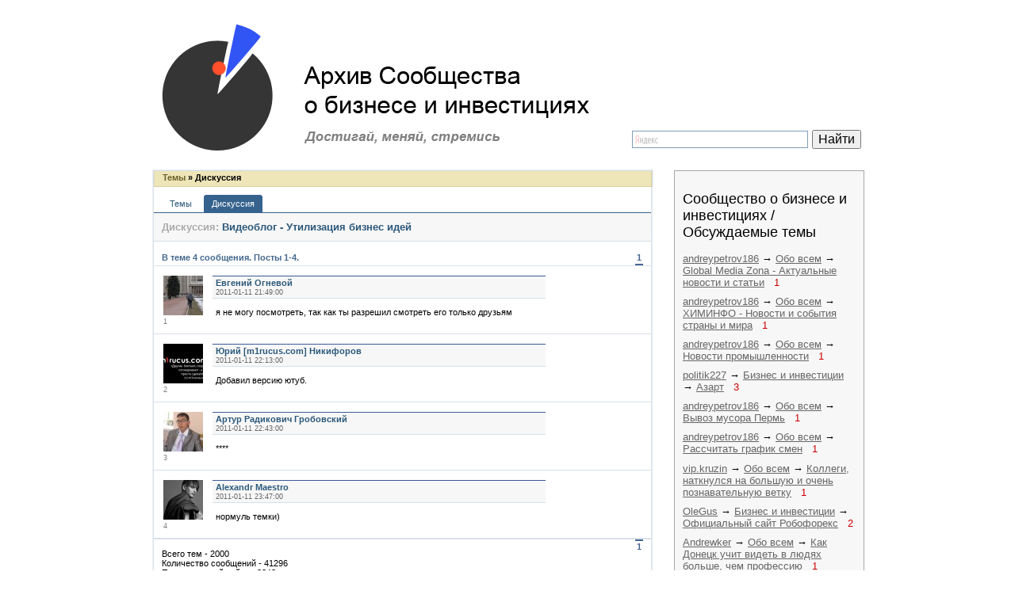

--- FILE ---
content_type: text/html; charset=CP1251
request_url: http://arc.rkiyosaki.ru/d_24174526/videoblog---utilizatsiya-biznes-idey/
body_size: 3697
content:


<head>
<meta http-equiv="content-type" content="text/html; charset=windows-1251;charset=windows-1251" />

<title>Видеоблог - Утилизация бизнес идей</title>

<meta name='yandex-verification' content='7c6134eab8a4c4a7' />

<link rel="stylesheet" href="/style1.css" type="text/css" />
<link rel="stylesheet" href="/style2.css" type="text/css" />

</head>

<body class='tpl2'>

<!-- Yandex.Metrika counter -->

<script type="text/javascript" >

(function(m,e,t,r,i,k,a){m[i]=m[i]||function(){(m[i].a=m[i].a||[]).push(arguments)};

m[i].l=1*new Date();k=e.createElement(t),a=e.getElementsByTagName(t)[0],k.async=1,k.src=r,a.parentNode.insertBefore(k,a)})

(window, document, "script", "https://mc.yandex.ru/metrika/tag.js", "ym");

ym(59639347, "init", {

clickmap:true,

trackLinks:true,

accurateTrackBounce:true,

webvisor:true

});

</script>

<noscript><div><img src="https://mc.yandex.ru/watch/59639347" style="position:absolute; left:-9999px;" alt="" /></div></noscript>

<!-- /Yandex.Metrika counter -->



<div id="pageContainer">



 <div id="pageLayout">



<!-- pageHeader -->


  <div id="pageHeader" style="height:214px;">


    <table width="100%" border="0" cellspacing="0" cellpadding="0" style="padding:0; margin:0;">
  <tr>
    <td width="65%" valign="middle"><a href="/"><img src="/i/logo.jpg" width="577" height="212"></a></td>
    <td valign="bottom">
  <!-- yandex -->
  <div class="yandexform" onclick="return {type: 2, logo: 'rb', arrow: true, webopt: false, websearch: false, bg: '#FFFFFF', fg: '#000000', fontsize: 16, suggest: true, encoding: ''}"><form action="/search/" method="get"><input type="hidden" name="searchid" value="151418"/><input name="text" style="width:50px;"/><input type="submit" value="Найти"/></form></div><script type="text/javascript" src="/js/form.js" charset="utf-8"></script>
  <!-- /yandex -->	<br /></td>
  </tr>
</table>




  </div>

<!-- End pageHeader -->

<!-- sideBar -->

  <div id="sideBar">

   <!-- -->
  <table width="100%" border="0" cellspacing="10" cellpadding="0" style="width:240px; background-color:#F7F7F7; border:1px solid #A6A6A6;">
<tr>
<td>
<p> <div style="font-size:18px;">Сообщество о бизнесе и инвестициях /<br />Обсуждаемые темы</div></p>
<!-- -->
<p style="font-size:13px; margin-bottom: 0.7em; margin-top:0.7em;">
<a href="http://rkiyosaki.ru/account/12036" class="hotauth">andreypetrov186</a>
&rarr;
<a href="http://rkiyosaki.ru/5" class="hotdisc">Обо всем</a>
&rarr;
<a href="http://rkiyosaki.ru/discussion/17909/#Item_1" class="hotpost">Global Media Zona - Актуальные новости и статьи</a>
&nbsp;
<span style="color:#CC0000;">1</span>
</p>
<!-- -->

<!-- -->
<p style="font-size:13px; margin-bottom: 0.7em; margin-top:0.7em;">
<a href="http://rkiyosaki.ru/account/12036" class="hotauth">andreypetrov186</a>
&rarr;
<a href="http://rkiyosaki.ru/5" class="hotdisc">Обо всем</a>
&rarr;
<a href="http://rkiyosaki.ru/discussion/17908/#Item_1" class="hotpost">ХИМИНФО - Новости и события страны и мира</a>
&nbsp;
<span style="color:#CC0000;">1</span>
</p>
<!-- -->

<!-- -->
<p style="font-size:13px; margin-bottom: 0.7em; margin-top:0.7em;">
<a href="http://rkiyosaki.ru/account/12036" class="hotauth">andreypetrov186</a>
&rarr;
<a href="http://rkiyosaki.ru/5" class="hotdisc">Обо всем</a>
&rarr;
<a href="http://rkiyosaki.ru/discussion/17907/#Item_1" class="hotpost">Новости промышленности</a>
&nbsp;
<span style="color:#CC0000;">1</span>
</p>
<!-- -->

<!-- -->
<p style="font-size:13px; margin-bottom: 0.7em; margin-top:0.7em;">
<a href="http://rkiyosaki.ru/account/11583" class="hotauth">politik227</a>
&rarr;
<a href="http://rkiyosaki.ru/1" class="hotdisc">Бизнес и инвестиции</a>
&rarr;
<a href="http://rkiyosaki.ru/discussion/3314/#Item_3" class="hotpost">Азарт</a>
&nbsp;
<span style="color:#CC0000;">3</span>
</p>
<!-- -->

<!-- -->
<p style="font-size:13px; margin-bottom: 0.7em; margin-top:0.7em;">
<a href="http://rkiyosaki.ru/account/12036" class="hotauth">andreypetrov186</a>
&rarr;
<a href="http://rkiyosaki.ru/5" class="hotdisc">Обо всем</a>
&rarr;
<a href="http://rkiyosaki.ru/discussion/17906/#Item_1" class="hotpost">Вывоз мусора Пермь</a>
&nbsp;
<span style="color:#CC0000;">1</span>
</p>
<!-- -->

<!-- -->
<p style="font-size:13px; margin-bottom: 0.7em; margin-top:0.7em;">
<a href="http://rkiyosaki.ru/account/12036" class="hotauth">andreypetrov186</a>
&rarr;
<a href="http://rkiyosaki.ru/5" class="hotdisc">Обо всем</a>
&rarr;
<a href="http://rkiyosaki.ru/discussion/17905/#Item_1" class="hotpost">Рассчитать график смен</a>
&nbsp;
<span style="color:#CC0000;">1</span>
</p>
<!-- -->

<!-- -->
<p style="font-size:13px; margin-bottom: 0.7em; margin-top:0.7em;">
<a href="http://rkiyosaki.ru/account/11834" class="hotauth">vip.kruzin</a>
&rarr;
<a href="http://rkiyosaki.ru/5" class="hotdisc">Обо всем</a>
&rarr;
<a href="http://rkiyosaki.ru/discussion/17904/#Item_1" class="hotpost">Коллеги, наткнулся на большую и очень познавательную ветку</a>
&nbsp;
<span style="color:#CC0000;">1</span>
</p>
<!-- -->

<!-- -->
<p style="font-size:13px; margin-bottom: 0.7em; margin-top:0.7em;">
<a href="http://rkiyosaki.ru/account/11310" class="hotauth">OleGus</a>
&rarr;
<a href="http://rkiyosaki.ru/1" class="hotdisc">Бизнес и инвестиции</a>
&rarr;
<a href="http://rkiyosaki.ru/discussion/17884/#Item_2" class="hotpost">Официальный сайт Робофорекс</a>
&nbsp;
<span style="color:#CC0000;">2</span>
</p>
<!-- -->

<!-- -->
<p style="font-size:13px; margin-bottom: 0.7em; margin-top:0.7em;">
<a href="http://rkiyosaki.ru/account/12051" class="hotauth">Andrewker</a>
&rarr;
<a href="http://rkiyosaki.ru/5" class="hotdisc">Обо всем</a>
&rarr;
<a href="http://rkiyosaki.ru/discussion/17903/#Item_1" class="hotpost">Как Донецк учит видеть в людях больше, чем профессию</a>
&nbsp;
<span style="color:#CC0000;">1</span>
</p>
<!-- -->

<!-- -->
<p style="font-size:13px; margin-bottom: 0.7em; margin-top:0.7em;">
<a href="http://rkiyosaki.ru/account/12042" class="hotauth">potapov0</a>
&rarr;
<a href="http://rkiyosaki.ru/5" class="hotdisc">Обо всем</a>
&rarr;
<a href="http://rkiyosaki.ru/discussion/17902/#Item_1" class="hotpost">Ковры ручной работы с доставкой</a>
&nbsp;
<span style="color:#CC0000;">1</span>
</p>
<!-- -->

<!-- -->
<p style="font-size:13px; margin-bottom: 0.7em; margin-top:0.7em;">
<a href="http://rkiyosaki.ru/account/11583" class="hotauth">politik227</a>
&rarr;
<a href="http://rkiyosaki.ru/5" class="hotdisc">Обо всем</a>
&rarr;
<a href="http://rkiyosaki.ru/discussion/9861/#Item_3" class="hotpost">Интернет-казино ЛакиПари - краткий обзор от гемблера</a>
&nbsp;
<span style="color:#CC0000;">3</span>
</p>
<!-- -->

<!-- -->
<p style="font-size:13px; margin-bottom: 0.7em; margin-top:0.7em;">
<a href="http://rkiyosaki.ru/account/12041" class="hotauth">acontinents</a>
&rarr;
<a href="http://rkiyosaki.ru/5" class="hotdisc">Обо всем</a>
&rarr;
<a href="http://rkiyosaki.ru/discussion/17901/#Item_1" class="hotpost">ролекс часы реплика</a>
&nbsp;
<span style="color:#CC0000;">1</span>
</p>
<!-- -->

<!-- -->
<p style="font-size:13px; margin-bottom: 0.7em; margin-top:0.7em;">
<a href="http://rkiyosaki.ru/account/12041" class="hotauth">acontinents</a>
&rarr;
<a href="http://rkiyosaki.ru/5" class="hotdisc">Обо всем</a>
&rarr;
<a href="http://rkiyosaki.ru/discussion/17900/#Item_1" class="hotpost">Mostbet UZ</a>
&nbsp;
<span style="color:#CC0000;">1</span>
</p>
<!-- -->

<!-- -->
<p style="font-size:13px; margin-bottom: 0.7em; margin-top:0.7em;">
<a href="http://rkiyosaki.ru/account/11531" class="hotauth">karachserega</a>
&rarr;
<a href="http://rkiyosaki.ru/5" class="hotdisc">Обо всем</a>
&rarr;
<a href="http://rkiyosaki.ru/discussion/17899/#Item_1" class="hotpost">Почему стоит обратиться за пластикой лица к Ксении Авдошенко</a>
&nbsp;
<span style="color:#CC0000;">1</span>
</p>
<!-- -->

<!-- -->
<p style="font-size:13px; margin-bottom: 0.7em; margin-top:0.7em;">
<a href="http://rkiyosaki.ru/account/12036" class="hotauth">andreypetrov186</a>
&rarr;
<a href="http://rkiyosaki.ru/5" class="hotdisc">Обо всем</a>
&rarr;
<a href="http://rkiyosaki.ru/discussion/17898/#Item_1" class="hotpost">рассылка в Whatsapp Business</a>
&nbsp;
<span style="color:#CC0000;">1</span>
</p>
<!-- -->
</td>
</tr>
</table>
  <!-- -->

 <div style="text-align: center; padding:5px;background:#F7F7F7; border-bottom:1px solid #DDD; margin: 0px 0px 10px 0px; display: none" id='left_balance_box'>
</div>


  </div>

<!-- End sideBar -->

<!-- pageBody -->

  <div id="pageBody" class="pageBody" style="border-top:1px solid #EBF0F4;">
  <div id="wrapH">
  <div id="wrapHI">
   <div id="header" style="border-top:1px solid #D5DDE6;">
    <h7> <a href='/'>Темы</a> &raquo; Дискуссия</h7>
   </div>
  </div>
  </div>

  <div id="wrap2">
  <div id="wrap1">
   <div id="content">

    <div class="clearFix tBar">
  <ul class="t0">
    <li>
     <a href="/"><b class='tl1'><b></b></b><b class='tl2'></b>
     <b class='tab_word'>Темы</b></a>
    </li>
    <li class="activeLink">
      <a href="http://arc.rkiyosaki.ru/d_24174526/videoblog---utilizatsiya-biznes-idey/"><b class='tl1'><b></b></b><b class='tl2'></b>
      <b class='tab_word'>Дискуссия</b></a>
    </li>
  </ul>
</div>



<div class="bar clearFix topicBar" style="margin-left:0px;">
  <h1 style="padding-top: 10px"><span style="color: #AAAAAA;">Дискуссия: </span><a href="http://arc.rkiyosaki.ru/d_24174526/videoblog---utilizatsiya-biznes-idey/"; a style="text-decoration:none">Видеоблог - Утилизация бизнес идей</a><!-- --></h1>
  <div id='topic_editing_bar' style="display: none; color: #000; padding-top: 15px"><div id="topic_editing_message" style="margin: 0px 65px 10px; display: none"></div><div id="topic_editing" style="padding: 5px 64px 10px 64px; clear: both"></div></div>
</div>
<div class="bar clearFix summaryBar">
  <div id="summary" class="summary">В теме 4 сообщения. Посты 1-4.</div>
  <div id="pages_top">
  <ul class="pageList">
  
 <li class='current'>1</li>
  </ul>
  </div>

</div>

<div id="current_tid" style="display: none">6061726</div>
<div id="current_gid" style="display: none">3250628</div>
<div id="current_act" style="display: none">t</div>


  <div id="voting_data" class="bar clearFix summaryBar" style="padding-bottom: 10px; display: none">
  </div>
    <div id="is_voting" style="display: none">0</div>

<div id="rows_content">

<!-- start_disc -->
<!-- --><a name = "n1"></a>
<div class="post clearFix">
<div id="postContainer26789911">
 <div id="post26789911" class="postData clearFix">
  <div class="info">
   <div><img src="/avatar/18557061.jpg" alt=""/></div>
   <div class="postIndex">1</div>
  </div><div class="postBody">
  <div class="postHeader">
   <span class="postAuthor"><b style="color:#2B587A;">Евгений Огневой</b></span> <span class="timestamp">2011-01-11 21:49:00</span>
  </div>
  <div class="postMessage" id="comment26789911" style="width: 375px; overflow: hidden;">я не могу посмотреть, так как ты разрешил смотреть его только друзьям</div>
  </div>
  <!--<div class="postOptions" id="actions26789911">
  <ul id="nav">
   <li>&nbsp;</li><li>&nbsp;</li>
  </ul>
  </div> -->
 </div>
</div>
</div>
<!-- --><!-- --><a name = "n2"></a>
<div class="post clearFix">
<div id="postContainer26789911">
 <div id="post26789911" class="postData clearFix">
  <div class="info">
   <div><img src="/avatar/149023.jpg" alt=""/></div>
   <div class="postIndex">2</div>
  </div><div class="postBody">
  <div class="postHeader">
   <span class="postAuthor"><b style="color:#2B587A;">Юрий [m1rucus.com] Никифоров</b></span> <span class="timestamp">2011-01-11 22:13:00</span>
  </div>
  <div class="postMessage" id="comment26789911" style="width: 375px; overflow: hidden;">Добавил версию ютуб.</div>
  </div>
  <!--<div class="postOptions" id="actions26789911">
  <ul id="nav">
   <li>&nbsp;</li><li>&nbsp;</li>
  </ul>
  </div> -->
 </div>
</div>
</div>
<!-- --><!-- --><a name = "n3"></a>
<div class="post clearFix">
<div id="postContainer26789911">
 <div id="post26789911" class="postData clearFix">
  <div class="info">
   <div><img src="/avatar/5627331.jpg" alt=""/></div>
   <div class="postIndex">3</div>
  </div><div class="postBody">
  <div class="postHeader">
   <span class="postAuthor"><b style="color:#2B587A;">Артур Радикович Гробовский</b></span> <span class="timestamp">2011-01-11 22:43:00</span>
  </div>
  <div class="postMessage" id="comment26789911" style="width: 375px; overflow: hidden;">****</div>
  </div>
  <!--<div class="postOptions" id="actions26789911">
  <ul id="nav">
   <li>&nbsp;</li><li>&nbsp;</li>
  </ul>
  </div> -->
 </div>
</div>
</div>
<!-- --><!-- --><a name = "n4"></a>
<div class="post clearFix">
<div id="postContainer26789911">
 <div id="post26789911" class="postData clearFix">
  <div class="info">
   <div><img src="/avatar/69028330.jpg" alt=""/></div>
   <div class="postIndex">4</div>
  </div><div class="postBody">
  <div class="postHeader">
   <span class="postAuthor"><b style="color:#2B587A;">Alexandr Maestro</b></span> <span class="timestamp">2011-01-11 23:47:00</span>
  </div>
  <div class="postMessage" id="comment26789911" style="width: 375px; overflow: hidden;">нормуль темки)</div>
  </div>
  <!--<div class="postOptions" id="actions26789911">
  <ul id="nav">
   <li>&nbsp;</li><li>&nbsp;</li>
  </ul>
  </div> -->
 </div>
</div>
</div>
<!-- -->
<!-- end_disc -->

</div>

<div class="bar clearFix footerBar">
  <div id="pages_bottom">
  <ul class="pageList">
  
 <li class='current'>1</li>
  </ul>
  </div>
  <br>Всего тем - 2000
  <br>Количество сообщений - 41296
  <br>Пользователей сайта - 8848
  <br><br>
  <img style="float: right; position: relative; top: 6px; display: none;" id="loading_pages_down" src="/files/templ/space.gif"/>
</div>
<input type="hidden" id="pages_count" value="14" />






   </div>
  </div>
  </div>

  </div>
  <div id="boxHolder"></div>

<!-- End pageBody -->



<!-- bFooter -->

  <div id="bFooter">
   <p></p>
  </div>

<!-- End bFooter -->

</div>


<!-- End pageLayout -->
</div>



<script type="text/javascript">
<!--
var _acic={dataProvider:10};(function(){var e=document.createElement("script");e.type="text/javascript";e.async=true;e.src="https://www.acint.net/aci.js";var t=document.getElementsByTagName("script")[0];t.parentNode.insertBefore(e,t)})()
//-->
</script>
</body>
</html>


--- FILE ---
content_type: text/css
request_url: http://arc.rkiyosaki.ru/style1.css
body_size: 7750
content:
/* ўлў®¤ Ј®апзЁе вҐ¬ */

.hotauth{color:#666; text-decoration:underline;}
.hotdisc{color:#666; text-decoration:underline;}
.hotpost{color:#666; text-decoration:underline;}

a:hover.hotauth, a:hover.hotdisc {
text-decoration: none;
color:#ADADAD;
}
a:hover.hotpost {
text-decoration: none;
color:#A3A3A3;
}

/* и Ў«®­л */

body {
  background: #fff; text-align: left; margin: 0px; padding: 0px;
  font-family: tahoma, verdana, arial, sans-serif, Lucida Sans;
  font-size: 11px;
  }

p {
  font-family: tahoma, verdana, arial, sans-serif, Lucida Sans;
  font-size: 11px; text-align: left; padding:0px; margin:15px 0px;
  }

a {
  color: #2B587A; text-decoration: none;
}

#please_confirm_mail a:hover {
 text-decoration: underline;
}

img {
  border: 0px;
}
.captchaImg{
  width:130px;
  height:50px;
  background:url(vklogo00.gif);
}
.giftImg{
  behavior: url(iepngfix.htc);
}
#expirePad {
  display: none;
  margin: 3px 0px 0px;
  padding: 0;
}
form {
 margin:0px;
 padding:0px;
}
small {
 font-size:10px;
}
label {
  color: gray;
  font-weight: bold; }

select  {
        border: 1px solid #bdc7d8;
        padding: 2px;
        font-size: 11px;
        font-family: tahoma, verdana, arial, sans-serif, Lucida Sans }
pre {
  font-family: Courier New;
  font-size: 11px;
  margin:0px;
}
td,
td.label {
  text-align: left; }

/* ALL INPUTS */
/**
.inputText,
.inputPassword {
  border: 1px solid #C0CAD5;
  font-family: tahoma, tahoma, verdana, arial, sans-serif, Lucida Sans;
  font-size: 11px;
  padding: 3px;
}

input[type="text"],
input[type="password"],
input[type~="text"],
input[type~="password"] {
  border: 1px solid #C0CAD5;
  padding: 3px;
  font-size: 11px;
  font-family: tahoma, tahoma, verdana, arial, sans-serif, Lucida Sans;
}

textarea {
  border: 1px solid #C0CAD5;
  padding: 3px;
  font-size: 11px;
  font-family: tahoma, tahoma, verdana, arial, sans-serif;
}

input[type="submit"],
input[type="button"],
input[type~="submit"],
input[type~="button"] {
  background-color: #36638E;
  color: #FFFFFF;
  font-size: 11px;
  padding:3px;
  font-family: tahoma, tahoma, verdana, arial, sans-serif, Lucida Sans;
  border:0}


* html .inputButton,
* html .inputSubmit {
  background-color: #36638E;
  color: #FFFFFF;
  font-size: 11px;
  padding: 3px;
  font-family: tahoma, tahoma, verdana, arial, sans-serif, Lucida Sans;
  border:0px}
**/

.buttonRow  {
        text-align: center;
        line-height: 20px;
        list-style: none;
  height:21px;
        margin: 0px;
        padding: 3px 0px; }

ul.buttonRow li {display: inline; width: 3.5em; float: left; margin-bottom:4px}
ul.buttonRow a {display:block; margin: auto; padding: 1px 4px; color: #FFF; margin-right:4px; background-color: #36638E; border-bottom:1px solid #eee;}
ul.buttonRow a:hover {color:#DAE1E8; text-decoration: none;}

.button {
  background-color: #36638E;
  color: #FFFFFF;
  font-size: 11px;
  padding: 4px 7px;
  text-align: center;
  font-family: tahoma, tahoma, verdana, arial, sans-serif, Lucida Sans;
  border:0px;
  cursor: pointer;
  cursor: hand;}

input[type~="radio"] {
  border: 0px; }

.inputcheckbox {
  border: 0px; }

/* HEADERS */
h1      {

        color: #444;
        font-size: 13px;
        font-weight: bold;
        margin: 0px;
        padding: 0px; 

        h1.h1Theme a:hover {text-decoration: none; }

       }


h7	{

        margin: 0px;
        padding: 0px;
        font-size: 12px; }
                           
        h7 a { color: white; text-decoration: none; }
        h7 a:hover { color: white; text-decoration: underline; }
        h7 em { font-style: normal; border-bottom: solid 1px #DAE1E8; }

        }

h2      {
        font-size: 11px;
        margin: 0px;
        padding: 0px; }

h6 {  border-bottom: 1px solid #DAE1E8;
  color: #36638E;
  margin:0px; padding:0px;
  font-size: 14px;
  padding-bottom: 5px; }

h3      {
        color: #444;
        font-size: 11px;
        font-weight: normal;
        margin: 0px;
        padding: 0px; }

h4      {
        color: #36638E;
        font-size: 11px;
        margin: 0px 0px 6px 8px; }

        h4 .edit { display: inline; margin-left: 8px; }
        h4 .edit a { color: lightgrey; }
        h4 .edit a:hover { color: #36638E; }

h5      {
       color: #36638E;
       font-size: 11px;
       margin: 0px 0px 6px 8px; }

       h5 .edit { display: inline; margin-left: 8px; }
       h5 .edit a { color: lightgrey; }
       h5 .edit a:hover { color: #36638E; }

#pageLayout   {
 padding: 0px;
 margin: 0px auto;
 width: 920px;
 text-align: left;
}

#pageHeader, #pageHeader1 {
 width: 920px;
 height: 130px;
 padding-left: 13px;
 position: relative;
 background-repeat: no-repeat;
 background-position: left top;
}

#pageHeader1 {
 background-image: url(xheadbla.gif);
}

/*  background-color: #303E58 */

#home {
 position: absolute;
 left: 0;
 top: 0;
 width: 153px;
}

#home a {
  display: block;
  height: 42px;
  text-indent: -9999px; }

#home a:hover {
  text-decoration: none; }

#pageHeader1 #home {
 display:none;
}

.homelink, .shah, .unl {
 display: block;
 position: absolute;
 left: 0;
 top: 0;
 color: #FFF;
 font-weight:bold;
 padding: 8px 0px 0px 14px;
 font-size: 11px;
 display:block;
 width: 153px;
 z-index: 1000;
 overflow: hidden;
}

.shah {
 padding-top: 9px;
 color: #000;
 opacity: 0.4;
 filter:alpha(opacity=20);
 z-index: 900;
}

.unl {
 margin-top: 22px;
 padding-top: 0px;
 font-weight: normal;
 display: block;
 font-size: 10px;
 color: #dae1e8;
}

a.unl:hover, a.homelink:hover {
 text-decoration: underline;
}

#B {
 color:#36638E; background-color:#fff; padding:0px 2px 0px 0px;
}

#sideBar {
        margin: 1px 0px 0px 4px;
        float: right;
        padding-bottom: 10px;
        width: 250px; }

div#quickSearch {float:right; text-align:right; padding:9px 9px 0px 0px; margin:0px 0px;}
/**#quickSearch input {border-color: #678AA9;}
#quickquery.inputSearch {width: 85px; padding-left: 17px; margin-right:3px;}**/

.inputSearch {
  background: white url(magglass.png) no-repeat 3px 4px;
}


#quickLogin {
        width: 120px; padding: 0px; margin: 0px;
}

#quickLogin label {
                display: block;
                padding: 0px 0px 2px;
                margin: 0px;
                color: #666;
    font-weight: normal;
}

#quickLogin table {
    border-width: 0px;
    border-spacing: 0px;
    border-collapse: collapse;
    margin: 3px 0px 0px 0px;
}
#quickLogin .inputText { width: 115px; }

#pageBody {
        float: left;
        font-size: 11px;
        margin-left: 12px;
        margin-right: 15px;
        text-align: left;
        width: 632px;
        }

* html #pageBody {
        f\loat: left;
        margin-left: 12px;
        margin-right: 15px;
        c\lear: both;
        text-align: left;
        width: 632px;
        o\verflow: hidden; }

.pageBody a:hover { text-decoration: underline; }

.simplePage {
  padding: 10px 20px 0px 20px;
  margin: 0px;
}
#wrap1 {border: 1px solid #EBF0F4; border-top: 0px; }
#wrap2 {border-right: 1px solid #F6F8FA; border-top: 0px; //border-right: 0px; }

#content {
        padding: 12px;
        border-bottom: solid 1px #C3CAD2;
        border-left: solid 1px #DAE1E8;
        border-right: solid 1px #DAE1E8; }



        #content:after { content: "."; display: block; height: 0; clear: both; visibility: hidden; }
        /* #content li a:hover { text-decoration: none; } */

/* Hides from IE-Mac \*/
* html #content { height: 1%; }
/* End hide from IE-Mac */

#wrapH {
        border-right: solid 1px #EAEEF3;
        border-left: solid 1px #EAEEF3;
}

#wrapHI {
        border-right: solid 1px #D5DDE6;
        border-left: solid 1px #D5DDE6;
}

#header {
        font-weight: bold;
        font-size: 11px;
        padding: 2px 10px 5px;
        margin: 0px;
        
        background-position: top left;
        background-repeat: repeat-x;
        background-color: #EEE5B8;
        color: black;
        border-right: solid 1px #DCD4A4;
        border-left: solid 1px #E4DDB4;
        border-bottom: solid 1px #D7CF9E; }

#header h7 {
        font-size: 11px;
  overflow: hidden;
}

#header h7 a {
        color: #696029;
}

#header span {
 color: #8E8443;
  color: #C8BF85;
}

#header b{
  color: #C8BF85;
  float:right;
}

#footer {
        text-align: center;
        color: #36638E;
        font-weight: bold;
        line-height: 21px;
        font-size: 11px;
        margin: 0px;
        padding: 0px 10px;
        background: #DAE1E8;
        border-bottom: solid 1px #36638E; }


/* ADS */

.leftAd, .leftInfo {
 padding:3px; margin: 0pt auto; width: 100%; color: #000;
 background-color: #f7f7f7;
}
.leftAd p, .leftInfo p {
 margin:1px 5px;
 overflow: hidden;
 word-wrap: break-word;
 color: #222;
}
.leftAd h4, .leftInfo h4 {
    text-align: center;
    font-size: 12px;
    border-bottom: solid 1px #DAE1E8;
    padding: 0px 0px 3px;
    margin: 0px 5px 3px;
}
.leftAd h3, .leftInfo h3 {
    text-align: center;
    margin: 4px 5px 3px;
    color: black;
    font-weight: bold; }

/* TABS */

ul.tabs,ul.tabs li{list-style-type:none;margin:0;padding:0}
ul.tabs{width:600px}
ul.tabs li{float:left;margin-right: 3px;text-align: center;}
ul.tabs a{float:left;width: 7em;padding: 5px 0; text-decoration:none;}
ul.tabs a:hover{background: #DAE1E8; text-decoration:none;}

ul.tabs li.activeLink a,ul.tabs li.activeLink a:hover{background: #36638E;color: #FFF;}

/* New Tabs */

ul.t0 {
 width: 600px;
}
ul.t0, ul.t0 li {
 list-style-type: none;
 margin: 0;
 padding: 0;
}
ul.t0 li {
 float: left;
 text-align: center;
}
ul.t0 li.activeLink a, ul.t0 li.activeLink a:hover {
 background: #36638E;
 color: #FFFFFF;
}
ul.t0 li a:hover {
 background: #DAE1E8;
 color: #2B587A;
 text-decoration: none;
}
ul.t0 a {
 float: left;
 padding: 0 0 5px 0;
 margin-right: 5px;
 text-decoration: none;
}
ul.t0 .tab_word {
 margin: 5px 10px 0px 10px;
 font-weight: normal;
}
.tl1, .tl2 {
 display: block;
 height: 1px;
 background-color: #FFF;
 overflow: hidden;
 margin: 0px;
 border: 1px solid #FFF;
 border-width: 0px 2px;
}
.tl2 {
 margin-bottom: 3px;
 border-width: 0px 1px;
}
ul.t0 li a:hover b.tl1, ul.t0 li a:hover b.tl2 {
 background-color: #DAE1E8;
}
ul.t0 li.activeLink a b.tl1, ul.t0 li.activeLink a:hover b.tl1 {
 background-color: #36638E;
 border-width: 0px 1px;
}
ul.t0 li.activeLink a b.tl1 b, ul.t0 li.activeLink a:hover b.tl1 b {
 display: block;
 height: 1px;
 background: #36638E;
 overflow: hidden;
 margin: 0px;
 border: 1px solid #9AB1C6;
 border-width: 0px 1px;
}

ul.t0 li.activeLink a b.tl2, ul.t0 li.activeLink a:hover b.tl2 {
 background-color: #36638E;
 border-color: #9AB1C6;
}

#tSettings {width: 6em;}
#tNetworks {width: 4em;}
#tMobile {width: 9em;}

.tBar {
  padding: 0px 10px 0px;
  border-bottom: solid 1px #36638E;
}

.tBar #tabs {
    display: inline;
    float: left;
    border-bottom: none;
    margin: 0px;
}

.tBar .blinks {
    padding: 4px 0px;
    float: right;
}

/* GLOBAL FOOTER */

#bFooter {
        clear: both;
        font-size: 10px;
        line-height: 15px;
        padding: 5px 0px 0px 0px;
  text-align: center; margin: 0;
}
#bFooter p {
        font-size: 11px; margin: 0;  padding:0;
  text-align: center; margin-left: 95px;
}

/* BNAV*/

ul.bNav {
  font-size: 11px;
  list-style: none;
  margin: 0;
  padding: 0;
  text-align: center;
  margin-left:255px;
}

.bNav li a:hover {
  border-top: 1px solid #CAD1D9;
  background-color: #DAE1E8;
}

.bNav li {
  display: inline; float:left;}

.bNav li a {
  border-top: 1px solid #FFF;
  display:block; padding: 1px 5px 2px 7px;}

/* LEFT NAVIGATION */

.moreDiv {
  margin-top: 3px;
  padding-top: 3px;
  border-top: 1px solid #ccc;
}

#nav li a.more {
  padding-left: 29px;
  width:127px;
}

#nav li a.more:hover {
  width:127px;
}

#nav {
  list-style: none;
  margin: 0 0 1.0em 0;
  padding: 0; }

#nav li {
  border-bottom: 1px solid #FFF;
  font-size: 1.0em; }

#nav li#myprofile {
  border-bottom: 0;
  *margin-bottom:-2px;
}

#nav li#myfriends {
  clear: left; }

#nav li a {
  border: 0; border-top:1px solid #fff;
/*  border-left: 4px solid #F3F5F7;*/
  background: #eee;
  background: white;
  display: block;
  padding: 3px 3px 3px 6px;
}

#nav li a.more {
  padding-left: 6px;
}

#nav li#myprofile a {
  padding: 0;
  width: auto;
  border-bottom: 1px solid #FFF;
}

#nav li#myprofile a.hasedit {
  float: left;
  padding: 2px 0 2px 3px;
  width: 76px;
  padding: 3px 3px 3px 6px; border-top:1px solid #fff;
/*  border-left: 4px solid #F3F5F7;*/
}

#nav li#myprofile a.edit {
  color: gray;
  float: right;
  padding: 2px 1px;
  text-align: center;
  width: 28px;
  padding: 3px 0px 3px 1px;
  border-left: 0;
}

#nav li#myprofile a.edit:hover {
 background: #EAEEF2;
 color:#36638E;
 border-left:0px;
}

#nav li#myfriends a {
}

#nav li a:hover,
#nav li#myprofile a:hover {
  background: #DAE1E8;
  color:#36638E;
  border-top: 1px solid #CAD1D9;
  text-decoration:none;
}

div.postOptions #nav li a { display: inline; }
div.postOptions #nav li { margin-bottom: 7px; }

/* clearFix */

.clearFix:after {
  content: ".";
  display: block;
  height: 0;
  clear: both;
  visibility: hidden;}

.clear {
  float: none;
  clear: both;
}
/* Hides from IE-mac \*/
* html .clearFix { height: 1%; }
.clearFix { display: block; }
/* End hide from IE-mac */

/* MISC */

.see_all {
  text-align: right; }

/* EDIT ACCOUNT */


.editorPanel {
  padding: 10px 0px;
  background: #f7f7f7; }

.settingsPanel {
  width: 400px;
  margin: 0px auto 15px;
}

.settingsPanel h4 {
  border-bottom: 1px solid #b9c4da;
  color: #36638E;
  font-size: 12px;
  font-weight: bold;
  margin: 10px 0px 10px;
  padding-bottom: 2px; }

.settingsPanel p {
  line-height: 14px;
  margin: 0px 0px 8px; }

.settingsPanel .editor {
  width: 400px; }

.settingsPanel .editor td.label {
  text-align: right;
  padding-left: 0px;
  width: 100px; }

.settingsPanel .editor .buttons {
  text-align: left;
  margin: 0px;
  padding: 0px 0px 0px 105px; }

.settingsPanel .editor td input[type~="text"],
.settingsPanel .editor td input[type="text"] {
  width: 280px; }

.settingsPanel .editor td input[type~="password"],
.settingsPanel .editor td input[type="password"] {
 width:200px;
}

.settingsPanel .editor select {
  width: 280px; }

.settingsPanel ul {
  list-style: square;
  padding: 0px;
  padding-left: 15px; }

.settingsPanel li {
  color: #36638E;
  margin-bottom: 5px; }

.settingsPanel li span {
  color: #000; }

.settingsPanel em {
  color: #36638E;
  font-weight: bold;
  font-style: normal }

/* LEFT AND RIGHT */

.left {
  float: left;
  width: 395px; }

.right {
  width: 215px;
  float: left; }

.middle {
  margin-left: auto;
  margin-right: auto;
}

.topNav  {
 text-align: center;
 line-height: 20px; margin:0px;
 list-style: none;
 padding: 0px 130px 0px 0px;
}

ul.topNav li {
 display: inline;
 height: 36px;
 float: right;
 padding: 9px 5px 0px 5px;
 margin: 0px;
 width:6.5em;
 background-image: url(header_d.gif);
 background-repeat: no-repeat;
 background-position: top left;
}

ul.topNav a {font-weight: bold; font-size:11px; height: 20px;display:block; margin: auto 0px; padding: 2px 4px; color: #DAE1E8;}
ul.topNav a:hover {color: white; text-decoration:underline;}
/* background-color: #4A556B;*/

.headNav  {
 text-align: right;
 line-height: 20px; margin:0px;
 padding: 0px 5px 0px 0px;
}

.headNav a, .headNav div {
 display: block;
 float: right;
 padding: 11px 9px 11px 9px;
 margin: 0px;
 font-weight: bold;
 font-size: 11px;
 color: #DAE1E8;
 background: transparent url(header_d.gif) no-repeat top left;
}
.headNav div {
 height: 22px;
}
.headNav a:hover {
 color: #FFF;
 text-decoration: underline;
}
/* background-color: #4A556B;*/

#p40 {width: 4.0em;}
#p45 {width: 4.5em;}
#p50 {width: 5.0em;}
#p55 {width: 5.5em;}
#p60 {width: 6.0em;}
#p65 {width: 6.5em;}
#p70 {width: 7.0em;}
#p75 {width: 7.5em;}
#p85 {width: 8.0em;}
#p115 {width: 11.5em;}

.listing {
  list-style: square;
  padding-left: 40px;
  color: #758EAC;
  margin: 0px 0px 15px 0px
}

ul.listing li {
  padding: 1px 0px;
}

ul.listing li span{
  color:black;
}
table.selLang {
  width: 100%;
  margin-left: 16px;
}
table.selLang td {
  vertical-align: top;
  width: 33%;
}
.selLang ul {
  padding-left:10px;
  margin: 0;
}
.selLang li {
  margin-bottom: 3px;
}
.selLang a {
  white-space: nowrap;
}
.grey {
  font-weight:normal;
  padding: 0px 0px 2px;
  margin: 0px;
  color: #666;
}


#error {
 border: 1px solid #E89B88;
 background-color: #FFEFE8;
 padding: 8px 11px;
 font-size: 12px;
 font-weight:bold;
 margin: 0px;
}

.accountInfo {
  padding: 0px;
  margin: 0px 0px 0px 8px;
  border-bottom: solid 1px #DAE1E8; }

.basicInfo {
  padding: 5px 0px 15px 8px; }

.divide {
  color: gray;
  font-weight: normal;
  padding: 0px 4px;
}

.sdivide {
  color: #ADB8C3;
  padding: 0px 4px;
  font-size: 10px;
}

#msg, #dld, .msg, .dld {
 padding: 8px 11px;
 font-size: 11px; font-weight:bold;
 margin: 8px;
 text-align:left;
 background-color: #F4EBBD;
 border: 1px solid #D7CF9E;
 clear: both;
}
p#msg, p.msg, p#dld, #p.dld {text-align:center;}
#dld, .dld {
 background-color: #F6F7F9;
 border: 1px solid #DBE0EA;
}
.msg_wall {
 margin: 0px 0px 15px;
 padding: 9px 5px 10px 10px;
 border: 1px solid #E2DAA6;
 background-color:#FEFAE4;
}
.error {
  background-color:#FFEFE8;
  border:1px solid #E89B88;
  font-size:11px;
  margin:8px;
  padding:8px 11px;
}

.Graffiti {
 padding: 0px 20px;
}

.infomsg {
 padding: 8px 11px;
 font-size: 11px; font-weight:bold;
 margin: 8px;
 text-align:left;
 background-color: #fefefe;
 border: 1px solid #d8dfea;
}

.alertmsg {
 padding: 8px 11px;
 font-size: 11px;
 margin: 8px;
 text-align:left;
 background-color: #F9F6E7;
 border: 1px solid #D4BC4C
}

ul.nNav {
  font-size: 11px;
  list-style: none;
  margin: 0;
  padding: 0;

}
.nNav li {
 float: left;
 display: inline;
 margin-left: 5px;
 text-align:center;
 width: expression(this.getElementsByTagName("a")[0].offsetWidth+16+"px");
 border-bottom: 1px solid #eee;
}
.nNav li a:hover {
 color: #DAE1E8;
 text-decoration:none;
}
.nNav li a {
 color: #FFF;
 display:inline;
 white-space: nowrap;
}
.nc {
  display:block;
  width: expression(this.parentNode.offsetWidth+"px");
}
.nc *{
  display:block;
  height:1px;
  font-size:.01em;
  overflow:hidden;
  background:#36638E}
.nc1{
  margin-left:1px;
  margin-right:1px;
  border-left:1px solid #9AB1C6;
  border-right:1px solid #9AB1C6;
  background:#36638E}
.nc2{
  border-left:1px solid #9AB1C6;
  border-right:1px solid #9AB1C6;
  background:#36638E}
.ncc {
  display: block;
  background:#36638E; padding:3px 8px 3px 8px; color:#fff;
}

.ratePlus, .rateGreenPlus, .rateRedPlus, .rateBluePlus {
 float: right;
 margin-top: -11px;
 color: #EEBD00;
 font-size: 10px;
 font-weight:bold;
}

.rateBody {
 padding:5px;
 _width: 108px;
 _overflow: hidden;
 text-align: center;
 background: #FAF3D8 url(golden00.gif) repeat-x bottom;
 margin: 0px 0px 10px 0px;
 border-bottom:1px solid #FBE172;
}

.rateBody a, .rateRedBody a, .rateGreenBody a, .rateBlueBody a{
 color:#000;
}

#rateMore {
 color: #2B587A;
}

.rateBody div {
 color: #908851;
 margin: 0px 6px 3px 6px;
 border-bottom: 1px solid #E6E0B6;
 padding-bottom: 1px;
}

.rateBody div a{
 color: #908851;
}

.rRed {
 margin-bottom: 10px;
 border-bottom: 1px solid #8B4C23;
}

.rateRedBody {
 padding:4px;
 text-align: center;
 background: #F0D6C7 url(redl0000.gif) repeat-x top;
 border:8px solid #C68D69;
}

.rateRedBody div {
 color: #8B4C23;
 margin: 0px 3px 7px 3px;
 border-bottom: 1px solid #C39679;
 padding-bottom: 2px;
}

.rateRedBody div a{
 color: #8B4C23;
}

.rateRedBody .bigPlus {
 margin:5px 5px 5px 3px;
 color:#C68D69;
 font-weight:bold;
 border:0px;
 font-size:36px;
}

.rGreen {
 margin-bottom: 10px;
 border-bottom: 1px solid #37702A;
}

.rateGreenBody {
 padding:4px;
 background: #D5EABB url(greenl00.gif) repeat-x top;
 border:8px solid #8DBF56;
 padding-bottom:7px;
 text-align:center;
}

.rateGreenBody div {
 color: #37702A;
 text-align: center;
 margin: 0px 3px 7px 3px;
 border-bottom: 1px solid #8DBF56;
 padding-bottom: 2px;
}

.rateGreenBody div a{
 color: #37702A;
}

.rateGreenBody .bigPlus {
 margin:5px 5px 5px 3px;
 color:#8DBF56;
 font-weight:bold;
 border:0px;
 font-size:36px;
}


.rateRedPlus {
 color: #C5864F;
}

.rateGreenPlus {
 color: #8DB55F;
}

.rBlue {
 margin-bottom: 10px;
 border-bottom: 1px solid #2F6C95;
}

.rateBlueBody {
 padding:4px;
 text-align: center;
 background: #D9E6EE url(bluel000.gif) repeat-x top;
 border:8px solid #99B3C9;
}

.rateBlueBody div {
 color: #0B5588;
 margin: 0px 3px 7px 3px;
 border-bottom: 1px solid #99B3C9;
 padding-bottom: 2px;
}

.rateBlueBody div a{
 color: #0B5588;
}

.rateBlueBody .bigPlus{
 margin:5px 5px 5px 3px;
 color:#99B3C9;
 font-weight:bold;
 border:0px;
 font-size:36px;
}

.rateBluePlus {
 color: #99B3C9;
}

.giftAd {
 margin-bottom: 10px;
 border-bottom: 1px solid #DCDCDC;
}
.giftAdBody {
 padding:4px;
 /*background: #D5EABB url(/images/greenl.gif) repeat-x top;*/
 background-color: #f6f6f6;
 border:6px solid #EAEAEA;
 padding-bottom:7px;
 text-align:center;
}

.giftAdBody div {
 text-align: center;
 margin: 0px 3px 7px 3px;
 border-bottom: 1px solid #DCDCDC;
 padding-bottom: 2px;
}

.goldAd {
 border-bottom: 1px solid #C4BB98;
}
.goldAd .giftAdBody {
 background-color: #FEF9E1;
 border:6px solid #E9DEB4;
}

.goldAd .giftAdBody div {
 border-bottom: 1px solid #C4BB98;}

.bonusVotes {
  color:#C4BB98;
  float: right;
  margin-top: -11px;
  font-size: 10px;
  font-weight:bold;
}

.wrapped{
 overflow: hidden;
 word-wrap: break-word;
}

/* тыц */
/*wbr:after { content: '\00200B'; }*/
/* they say it's better */
wbr {
  width: 0px;
  display: inline-block;
  overflow: hidden;
}


#qquery, .qquery {
 width: 105px;
 text-align: left;
 margin: 1px 5px 0px 0px;
 aborder: 1px solid #678AA9;
 border:1px solid #2B587A;
 border-right: 1px solid #265581;
 background-color: #FFF;
 height: 19px;
}

#qinput, .qinput {
 float: left;
 font-family: tahoma, verdana, arial;
 border: 0px;
 background: white;
 padding: 3px 3px 3px 10px;
 width: 85px;
 font-size: 11px;
 color: #777;
 height: 13px;
 outline: none;
}

.qdrop_off, .qdrop_on, .qdrop_over {
 width: 128px;
 height: 13px;
 float: right;
 text-align: right;
 padding: 2px 22px 4px 0px;
 color: #999;
 cursor: pointer;
 background: #FFF url('darr0000.gif') no-repeat 132px 4px;
}
.qdrop_on, .qdrop_over {
 background-position: 132px -22px;
}

.qdrop_on {
 color: #000;
}

.qonl {
 color: #708191;
 padding: 0px 5px 1px 5px; margin: 0px 5px;
 font-weight: normal;
}

#qdropdown {
 width: 151px;
 text-align: right;
 background-color: #FFF;
 border: 1px solid #265581;
 aborder-bottom: 1px solid #839EB7;
 border-bottom: 0px;
 border-top: 0px;
 position: absolute;
 display: none;
 left: 624px;
 top: 30px;
 *top: 29px;
 z-index: 300;
}
.qdiv_over, .qdiv_over_top, .qdiv_off, .qdiv_on {
 padding: 3px 21px 4px 3px;
 background-color: #FFF;
 border-bottom: 1px solid #DAE2E8;
 border-bottom: 0px;
 cursor: pointer;
 border-top: 1px solid #FFF;
 border-bottom: 1px solid #FFF;
}
.qdiv_over, .qdiv_over_top {
 aborder-bottom: 0px;
 background-color: #587DA1;
 color: #FFF;
 border-top: 1px solid #2A5883;
 border-bottom: 1px solid #2A5883;
}
.qdiv_on {
 background-color: #E1E8ED;
 border-bottom: 1px solid #CCD5DD;
 border-top: 1px solid #CCD5DD;
}
.qdiv_over_top {
 border-top: 1px solid #2A5883;
 border-bottom: 1px solid #2A5883;
}

#qfriends {
 width: 618px;
 background-color: #FFF;
 border: 1px solid #265581;
 position: absolute;
 display: none;
 left: 157px;
 padding-top: 0px;
 border-top: 0px;
 top: 30px;
 *top: 29px;
 opacity:0.96;
 filter:alpha(opacity=96);
 z-index:1300;
}

#qfriends table {
 border-collapse: collapse;
}

#qfriends table tr td div {
 width: 25px;
 height: 25px;
 font-size: 19px;
 color: #85a0ba;
 text-align: center;
 font-weight: bold;
 margin: 2px 2px 2px 2px;
 overflow: hidden;
}

#qfriends img {
 width: 25px;
}

.qfr_cell, .qfr_cell_on, .qfr_cell_un {
 width: 618px;
 cursor: pointer;
 border-top: 1px solid #CCD5DD;
}

.qfr_cell_un {
 border-top: 1px solid #2A5883;
 background-color:#FFF;
}

.qfr_cell_on {
 background-color: #587DA1;
 border-top: 1px solid #2A5883;
 color: #FFF;
}

.qfr_cell span, .qfr_cell_un span {
 background-color: #dae2e8; color:#000;
}

.qfr_cell_on span {
 background-color: #2A5883; color:#FFF;
}

.qfr_cell_on .qonl {
 background-color: #7C98B3;
 color: #4C6C8A;
}

.qfr_lnk {
  float: right;
  margin: 8px 10px;
}

.qfr_cell_on .qfr_lnk {
  color: #fff;
}

a.qfr_lnk:hover {
  text-decoration: underline;
}

.top_search_button {
 margin-right: 5px;
 border: 1px solid #2B587A;
 margin-top: 1px;
 _margin-top:0px;
 border-left:0px;
 height:19px;
 background-color:#555;
 width:59px;
}

.top_search_button div {
 text-align:center;
 height:14px;
 padding: 2px;
 border-top:1px solid #6E97C4;
 background-color:#4B769F;
 cursor:pointer;
 color:#FFF;
 font-weight:bold;
}

.ad_box {
 background: #F7F7F7;
 border: 1px solid #C0CAD5;
 border-width: 1px 0px;
 padding: 0px 0px 10px 0px;
 margin: 0px;
 width: 118px;
 overflow: hidden;
 text-align: center;
 display: block;
}

.ad_title {
 font-weight: bold;
 font-size: 11px;
 margin: 0px 3px;
 color: #36638E;
 padding-top: 8px;
 text-align: center
}
.ad_box img {
 padding-top: 8px
}
.ad_desc {
 padding-top: 8px;
 margin: 0px 2px;
}

a.ad_box .ad_desc {
 color: #000;
}


/* message box*/
.popup_transparent_bg {
  top:0;
  left:0;
  width: 100%;
  height: 100%;
  position: absolute;
  background-color: #FFF;
  filter:alpha(opacity=0);
  opacity:0.0;
  z-index: 1000;
}

.box_frame{
  left: 50%;
  position: absolute;
}

.popup_box_bg {
}

.popup_box_container {
  position: absolute;
  left: 50%;
  z-index: 1002;
  padding: 10px;
}


.message_box, .box_no_controls {
/*  background-color: none; */
/*  filter:progid:DXImageTransform.Microsoft.AlphaImageLoader(src='./../images/transpx3.png',sizingMethod='scale'); */
  background: transparent url('transpx3.png') repeat scroll 0 0;
  background: transparent url('transpx2.png') repeat scroll 0 0;
  *background-color: #C6D0D8;
  _background-color: #C6D0D8;
}


.box_loader {
  height: 50px;
  background: url('progress.gif') center no-repeat;
}

.box_title_wrap {
  background-color: #4B769F;
  border: 1px solid #324B67;
  border: 1px solid #45688E;
  aborder-bottom: 1px solid #45688E;
  padding: 0px;
  color: #fff;
  font-size: 13px;
  font-weight: bold;
}

.box_body {
  background-color: #fff;
  border-left: 1px solid #616161;
  border-right: 1px solid #616161;
  border-left: 1px solid #AAA;
  border-right: 1px solid #AAA;
  padding:16px 14px;
  aline-height: 14px;
}

.box_controls_wrap {
 border: 1px solid #616161;
 border: 1px solid #AAA;
 border-top: 0px;
}

.box_controls {
  padding: 5px;
  height: 30px;
  background-color:#f2f2f2;
  border-top: 1px solid #ccc;
}

.box_controls img {
  position: relative;
  left: 10px;
  top: 8px;
}
.box_x_button, .box_full_page_link {
  float: right;
  width: 17px;
  height: 17px;
  margin: 5px 5px 0px 0px;
  cursor: pointer;
  padding: 0;
  background: #9CB8D4 url(boxicons.gif) -23px -2px;
}
.box_full_page_link {
  background-position: -2px -2px;
  margin-right: 0px;
}
.controls_wrap {
  padding: 7px 0px 0px 5px;
}
.button_yes, .button_no {
  margin: 2px 5px;
  cursor: pointer;
  width: auto;
  height: auto;
}

.box_controls .button_yes, .box_controls .button_no {
  float: right;
}

.button_yes div, .button_no div {
  padding: 4px 14px;
  text-align: center;
}
.button_yes a:hover, .button_no a:hover {
  text-decoration: none;
}

.button_yes {
  border: 1px solid #3B6798;
  text-shadow: 0px 1px 0px #45688E;
}
.button_yes_bottom {
  border-bottom: 1px solid #2B587A;
}
.button_yes div {
  border-style: solid;
  border-width: 1px;
  border-color: #7E9CBC #5C82AB #5C82AB;
  background-color:#6D8FB3;
  color: #FFF;
}
.button_yes div.button_hover {
  border-color: #92ACC7 #7293B7 #7293B7;
  background-color: #84A1BF;
}
.button_yes div.button_down {
  border-color: #51769e #51779f #7495b8;
  background-color: #6688ad;
}

.button_no {
  border: 1px solid #B8B8B8;
  border-top: 1px solid #9F9F9F;
  text-shadow: 0px 1px 0px #FFF;
}
.button_no div {
  border: 1px solid #F4F4F4;
  border-top: 1px solid #fff;
  border-bottom: 1px solid #DFDFDF;
  background-color:#eaeaea;
  color: #000;
  text-decoration: none;
}
.button_no div.button_hover {
  background-color: #f7f7f7;
}
.button_no div.button_down {
  border-color: #cccccc #cbcbcb #e8e8e8;
  background-color: #e4e4e4;
}

.box_title {
 border-top: 1px solid #6088B3;
 border-bottom: 1px solid #466E94;
 padding: 4px 10px 5px 10px;
}

/*
.box_no_controls {
  background-color: #DAE2E8;
  border: 1px solid #ADBBCA;
}
*/
.box_no_controls .box_title_wrap, .box_no_controls .box_layout .box_controls_wrap {
  display: none;
}

.box_no_controls .box_body {
  border: none;
  padding: 0;
}

/*  -----------------------------|  PAGE LIST  |----------------------------  */

.pageList {
  float: right;
  list-style: none;
  margin: 0;
  padding: 0;
}

.pageList li {
  display: inline;
  float: left;
}

.pageList a, .pageList span {
  border-bottom: 2px solid white;
  display: block;
  padding: 3px;
  padding-bottom: 2px;
  text-transform: lowercase;
  cursor: pointer;
  color: #2B587A;
}
.pageList a:hover, .pageList span.over {
  background: #45668E;
  border-color: #DAE2E8;
  border-bottom: 1px solid #45668E;
  color: white;
  text-decoration: none;
}
.pageList .current,
.pageList .current a,
.pageList .current a:hover {
  background: transparent;
  border-color: #45668E;
  border-bottom: 2px solid #45668E;
  color: #45668E;
  font-weight: bold;
  padding: 3px 2px 2px 2px;
  display: block;
}

.footerBar { border-top: 1px solid #DAE2E8; padding:0px 10px }

.footerBar .pageList a {
  border-top: 2px solid white;
  padding-top: 1px;
  padding-bottom: 0px;
}
.footerBar .pageList a:hover {
  border-bottom: 2px solid #45668E;
  border-top: 2px solid #45668E;
}
.pagesBottom .pageList .current,
.footerBar .pageList .current,
.footerBar .pageList .current a,
.footerBar .pageList .current a:hover {
  padding-top: 1px;
  border-bottom-color: white;
  border-top: 2px solid #45668E;
}
/*move to separate file*/
i.translated, i.untranslated {
 cursor: copy;
 font-style: normal;
}
i.translated {
 border-bottom: 1px dotted #555;
}
i i.translated {
 border-bottom: 1px solid #000;
}
i.untranslated {
 border-bottom: 1px dotted #FF0000;
}
i i.untranslated {
 border-bottom: 1px solid #FF0000;
}
.tokens a {border-bottom: 1px dotted;}
.tokens a:hover {border-bottom: 1px solid;}
blockquote {
  border-left:3px solid #EEE;
  margin:10px 0 10px 0px;
  padding:2px 6px;
  color: #000;
}
.inlineTransBox {
  border:1px solid #ADBBCA;
  margin:20px auto;
  padding:0;
  text-align:left;
  width:791px;
}
.inlineTransBox li {
  margin-bottom:10px;
}
.inlineTransBox h5 {
  margin-top: 0px;
  font-size: 13px;
}
.hidden {
 visibility: hidden;
}
#langRows small, .inlineTransBox small {
  float:right;
  color:#AAAAAA;
}
.to_wall_msg {
  background-color:#F9F6E7;
  border:1px solid #D4BC4C;
  margin:0 0 10px;
  padding:8px 11px;
  color:#000;
  text-align: center;
  margin:10px 50px 17px 74px;
  width: 435px;
  font-weight: normal;
}
.to_wall_msg a{
  color: #88751C;
}

.drags {
  width:500px;
  position:relative;
  left:510px;
}

.quickSearchVK{
  overflow:hidden;
  position:relative;
  width:615px !important;
}

#banner2 {
  clear:both;
  margin-left:160px;
  padding-top:5px;
  width: 600px;
  height: 95px;
  visibility:hidden;
}

.footerVK {
  padding: 10px 0px 5px 140px;
  text-align: center;
  clear: both;
}

.langSelector{
  margin-left:5px;
}

.divider {
 color: #777;
 font-weight: normal;
 padding:0px 5px;
}

.message {
 border: 1px solid #D4BC4C;
 background-color: #F9F6E7;
 padding: 8px 11px;
 font-size: 11px;
 font-weight:bold;
 margin: 0px 10px 10px 10px;
 text-align:left;
}

.fl_l{ float: left; }
.fl_r{ float: right; }
.ta_l{ text-align: left; }
.ta_r{ text-align: right; }

.btnList li {margin: 0 5px 0 0;}
.btnList.fl_r li {margin: 0 0 0 5px;}

--- FILE ---
content_type: text/css
request_url: http://arc.rkiyosaki.ru/style2.css
body_size: 1434
content:
textarea {
 line-height: 14px;
}

#content {
 padding: 10px 0px 0px 0px;
}
.back_links {
    padding: 4px 0px 0px 0px;
    float: right;
}
.post {
 border-bottom: solid 1px #D8DFEA;
 padding: 9px 12px 10px 12px; }
.post .info {
 float: left;
 font-size: 9px;
 padding-top: 3px;
 width: 62px; }

.post .info img { margin-bottom: 3px }
.post .info .postIndex { color: gray }
.post .info .postIndex a { color: gray }
.post .info .postIndex a:hover { color: #3b5998; }

.post .postBody {
 float: left; margin-right:10px;
 padding-top: 3px;
 width: 420px;}

.post .postHeader {
 background: #f7f7f7;
 border-bottom: 1px solid #d8dfea;
 border-top: 1px solid #3b5998;
 color: #222;
 font-size: 11px;
 padding: 2px 4px; }

.post .postHeader .postAuthor {
 color: black;
 font-size: 11px; }
.post .postHeader .postAuthor a {
 font-weight: bold; }
.post .postHeader .timestamp {
 color: #666;
 display: block;
 padding-top: 1px;
 font-size: 9px; }

.post .postMessage {
  line-height: 14px;
  padding: 10px 40px 4px 4px;
  word-wrap: break-word; }

.post .postMessage br {
  border-width: 0;
  margin: 0px;
  padding: 0px; }

.topicBar {
  background: #f7f7f7;
  border-bottom: solid 1px #D8DFEA;
  color: gray;
  padding: 0px 5px 10px 10px; }

.topicBar h2 {
  text-align:left;
  color: #aaa;
  font-size: 13px;
  font-weight: bold;
  word-wrap: break-word;
  width: 380px; }
.topicBar h2 span {
  color: #3B5998; }
.topicBar h2 a:hover {
  text-decoration: none; }

#addPost {
  /*float: left;*/
  clear: left;
  padding: 8px 20px;
}

#add_post_ajax {
  clear: left;
  padding: 10px 12px;
}

#addPostIEfix {
  margin: 8px 20px;
}

#dld {
	margin: 0px;
}

#voting_data {
	padding: 10px 12px;
}

.boardTopics {
	background: #f7f7f7;
	padding: 3px 0px; padding: 10px;
	font-size:10px;
}

.boardTopics .boardTopic {
	background: white;
	border: 1px solid #ccc;
	border-top-width: 0px;
	padding: 10px 20px;
	margin: 5px 8px; margin: 0px;
}

.boardTopics .topicTitle a {
  font-size: 13px; font-weight: bold;
}

.boardTopics .topicTitle {
  width: 370px;
  overflow: hidden;
}

.boardTopics .topicInfo .topicPager { color: #333 }
.boardTopics .moreInfo { color: 333 }
.boardTopics .moreInfo .timestamp { color: gray }
.boardTopics .lastPost { padding-top: 3px; }

.topicPages a {
  padding: 0px 2px;
}
.topicPages a:hover {
  background: #45668E;
  border-color: #DAE2E8;
  color: white;
  padding: 0px 2px;
  text-decoration: none;
}

 #topicactions {
  float: right;
  width: 155px;
  margin: 3px 0px; }

  #topicactions a, #topicactions .action_link, #topicactions .non_action {
    display: block;
    clear: both;
    padding: 3px;
    background: white;
    border-bottom: solid 1px #CCD3DA;
  }

  #topicactions a:hover, #topicactions .action_link:hover {
    text-decoration: none;
    background-color: #DAE1E8;
   }

#voting_create
{
  padding-bottom: 10px;
  border-bottom: solid 1px #D8DFEA;
  background-color: #f7f7f7;
}

.privacy_panel {
  margin-left: 10px;
  display: block;
  padding:2px;
  width: 250px;
  background: #EDEFF1;
}

.privacy_panel_editor {
  background: white;
  border: 1px solid #ADBBCA;
  display: block;
  width: 248px;
}

.privacy_panel_editor h2 {
  border-bottom: 1px solid #DAE2E8;
  color: #45688E;
  padding: 5px 0px 3px 0px;
  margin: 0px 0px 10px 0px;
  font-size: 13px;
}

.privacy_panel_border {
  border: 10px solid #DAE2E8;
  padding: 10px;
}

.summaryBar {
  border-bottom: 1px solid #DAE2E8;
  clear: both;
  padding: 11px 10px 0 10px;
  color: black;
  font-weight: normal;
  line-height: normal;
}

.summaryBar .summary {
  color: #45688E;
  float: left;
  font-weight: bold;
  padding-top: 3px;
  padding-bottom: 4px;
}

div.postOptions {
  padding-top: 3px;
  width: 110px;
  float: right;
}

div.postOptions #nav li {
  margin: 0px;
}

div.postOptions #nav li a {
  display: block;
}

.notesEdit .mainPanel {
  padding: 10px 20px 20px 15px;
  background: #F7F7F7;
  overflow: hidden;
  position: relative;
  width: 440px;
  border-right:1px solid #DAE1E8;
}

.notesEdit .mainPanel .clearFix label {
  color: #666; 
  display: block;
  padding: 6px 0px 3px 1px; 
}

/**
.notesEdit #fieldTitle .inputText {
  font-size: 13px;
  margin: 0px; 
  width: 435px; 
}
**/

.notesEdit #fieldBody textarea {
  height: 220px;
  margin: 0px;
  width: 435px; 
}  

.notesEdit .column {
  float:left;
}

.notesEdit .sidePanel {
  padding: 10px;
  width: 130px;
}

ul.buttonRow a {
  width: 122px;
  margin:0;
}

.topicOption {
  float:right; 
  padding:10px 5px 0px 0px;
}

#loading_pages_up {
  float: right; 
  position: relative; 
  top: 6px;
}

#post_answer_progress {
  margin: 5px 0px 0px 10px; 
  vertical-align: 0px; 
  float: left;
}

.boardOrder {
  float: left; 
  padding: 4px 5px 0px 0px;
}

.boardOption {
  float:right; 
  padding:14px 5px 0px 0px;
}

.pollEditButtons {
  margin-left: 153px;
}